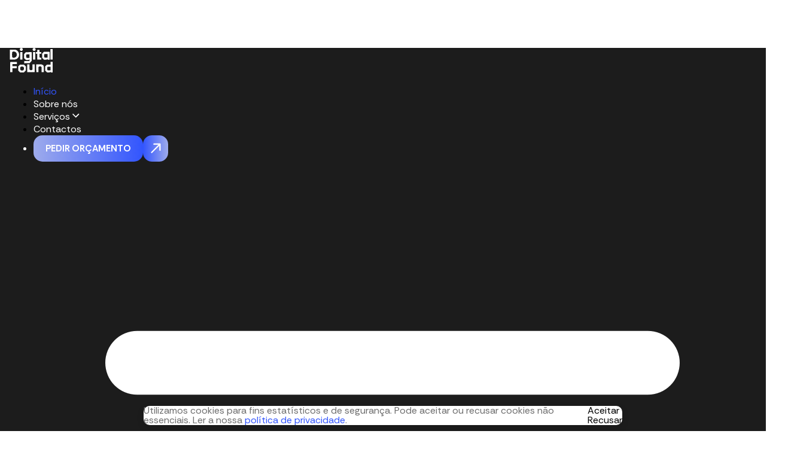

--- FILE ---
content_type: text/html; charset=UTF-8
request_url: https://digitalfound.pt/
body_size: 5247
content:
<!DOCTYPE html>
<html lang="pt-pt">
    <head>
        <title>Digital Found | Transformamos ideias em websites modernos</title>
        <meta name="description" content="Combinamos design moderno e performance para criar soluções digitais que elevam o seu projeto ao próximo nível.">
        <meta name="keywords" content="agência digital, desenvolvimento web, lojas online, manutenção de websites, alojamento web, soluções digitais, design moderno, performance web">
        <link rel="canonical" href="https://digitalfound.pt/">
        <meta name="robots" content="index, follow">
        <meta charset="UTF-8">
        <meta name="viewport" content="width=device-width, initial-scale=1.0">
        <meta property="og:type" content="website">
        <meta property="og:title" content="Digital Found | Transformamos ideias em websites modernos">
        <meta property="og:description" content="Combinamos design moderno e performance para criar soluções digitais que elevam o seu projeto ao próximo nível.">
        <meta property="og:url" content="https://digitalfound.pt/">
        <meta property="og:image" content="https://digitalfound.pt/public/assets/images/logo.png">
        <meta name="twitter:card" content="summary_large_image">
        <meta name="twitter:title" content="Digital Found | Transformamos ideias em websites modernos">
        <meta name="twitter:description" content="Combinamos design moderno e performance para criar soluções digitais que elevam o seu projeto ao próximo nível.">
        <meta name="twitter:image" content="https://digitalfound.pt/public/assets/images/logo.png">
        <link rel="preconnect" href="https://fonts.gstatic.com" crossorigin>
        <link href="https://fonts.googleapis.com/css2?family=Rethink+Sans:ital,wght@0,400..800;1,400..800&display=swap" rel="stylesheet">
        <link rel="icon" type="image/x-icon" href="https://digitalfound.pt/public/assets/images/favicon.png">
        <link rel="stylesheet" href="https://digitalfound.pt/public/assets/css/swiper-bundle.min.css" />
        <link rel="stylesheet" href="https://digitalfound.pt/public/assets/css/style.min.css">
        <script src="https://digitalfound.pt/public/assets/js/jquery-3.7.1.min.js"></script>
        <script src="https://digitalfound.pt/public/assets/js/swiper-bundle.min.js"></script>
        <script src="https://digitalfound.pt/public/assets/js/global.js" defer></script>
        <script src="https://digitalfound.pt/public/assets/js/animations.js" defer></script>
        <script src="https://digitalfound.pt/public/assets/js/counters.js" defer></script>
        <script src="https://digitalfound.pt/public/assets/js/cookies.js" defer></script>
        <script>
            window.dataLayer = window.dataLayer || [];

            function gtag() {
                dataLayer.push(arguments);
            }

            gtag('consent', 'default', {
                analytics_storage: 'denied',
                ad_storage: 'denied',
                ad_user_data: 'denied',
                ad_personalization: 'denied',
                security_storage: 'granted'
            });
        </script>
        <script type="application/ld+json">
            < script type = "application/ld+json" > {
                "@context": "https://schema.org",
                "@type": "Organization",
                "name": "Digital Found",
                "url": "https://digitalfound.pt/",
                "logo": "https://digitalfound.pt/public/assets/images/logo.png",
                "sameAs": [
                    "https://www.linkedin.com/company/digitalfound",
                    "https://www.instagram.com/digitalfound"
                ],
                "contactPoint": [{
                        "@type": "ContactPoint",
                        "telephone": "+351915468376",
                        "contactType": "customer support",
                        "contactOption": "TollFree",
                        "availableLanguage": ["Portuguese"]
                    },
                    {
                        "@type": "ContactPoint",
                        "email": "hello@digitalfound.pt",
                        "contactType": "customer support",
                        "availableLanguage": ["Portuguese"]
                    },
                    {
                        "@type": "ContactPoint",
                        "email": "careers@digitalfound.pt",
                        "contactType": "career",
                        "availableLanguage": ["Portuguese"]
                    }
                ]
            }
        </script>
    </head>

    <body>
        <header class="bg-dark border-b border-dark min-h-[75px] lg:min-h-[80px] flex items-center fixed top-0 left-0 w-full z-[99]">
    <div class="container mx-auto">
        <div class="flex flex-wrap justify-between py-4">
            <div class="flex flex-wrap items-center w-[30%]">
                <a href="https://digitalfound.pt/">
                    <img src="https://digitalfound.pt/public/assets/images/logo.svg" alt="Digital Found Logo">
                </a>
            </div>

            <div class="flex flex-wrap justify-end items-center w-[70%]">
                <ul class="flex-wrap items-center gap-5 lg:flex hidden">
                    <li class="menu-item">
                        <a class="font-bold uppercase text-white active" href="https://digitalfound.pt/">Início</a>
                    </li>
                    <li class="menu-item">
                        <a class="font-bold uppercase text-white " href="https://digitalfound.pt/sobre-nos/">Sobre nós</a>
                    </li>
                    <li class="menu-item menu-parent">
                        <a class="font-bold uppercase text-white flex items-center gap-2 " href="#">
                            Serviços
                            <svg class="arrow-down" width="12" height="12" viewBox="0 0 7 5" fill="none" xmlns="http://www.w3.org/2000/svg">
                                <path d="M0.353516 0.353546L3.35352 3.35355L6.35352 0.353546" stroke="white"/>
                            </svg>
                        </a>
                        <div class="dropdown-menu">
                            <div class="container mx-auto">
                                <ul class="grid grid-cols-2 gap-8 py-8">
                                    <li class="border-b-2 border-dark pb-4">
                                        <a class="font-bold uppercase text-white flex flex-wrap justify-between items-center " href="https://digitalfound.pt/servicos/desenvolvimento-web/">
                                            <span class="text-lg font-normal">Desenvolvimento Web</span>
                                            <svg width="53" height="53" viewBox="0 0 53 53" fill="none" xmlns="http://www.w3.org/2000/svg">
                                                <path d="M35.5618 20.2588C35.7048 19.7254 35.3882 19.177 34.8547 19.0341L26.1614 16.7047C25.6279 16.5618 25.0796 16.8784 24.9367 17.4118C24.7937 17.9453 25.1103 18.4936 25.6438 18.6366L33.3712 20.7071L31.3006 28.4345C31.1577 28.968 31.4743 29.5163 32.0077 29.6593C32.5412 29.8022 33.0895 29.4856 33.2325 28.9522L35.5618 20.2588ZM15 31.3137L15.5 32.1797L35.0959 20.866L34.5959 20L34.0959 19.134L14.5 30.4477L15 31.3137Z" fill="#3255FE"/>
                                                <circle cx="26.5" cy="26.5" r="26" stroke="#3255FE"/>
                                            </svg>
                                        </a>
                                    </li>
                                    <li class="border-b-2 border-dark pb-4">
                                        <a class="font-bold uppercase text-white flex flex-wrap justify-between items-center " href="https://digitalfound.pt/servicos/lojas-online/">
                                            <span class="text-lg font-normal">Lojas Online</span>
                                            <svg width="53" height="53" viewBox="0 0 53 53" fill="none" xmlns="http://www.w3.org/2000/svg">
                                                <path d="M35.5618 20.2588C35.7048 19.7254 35.3882 19.177 34.8547 19.0341L26.1614 16.7047C25.6279 16.5618 25.0796 16.8784 24.9367 17.4118C24.7937 17.9453 25.1103 18.4936 25.6438 18.6366L33.3712 20.7071L31.3006 28.4345C31.1577 28.968 31.4743 29.5163 32.0077 29.6593C32.5412 29.8022 33.0895 29.4856 33.2325 28.9522L35.5618 20.2588ZM15 31.3137L15.5 32.1797L35.0959 20.866L34.5959 20L34.0959 19.134L14.5 30.4477L15 31.3137Z" fill="#3255FE"/>
                                                <circle cx="26.5" cy="26.5" r="26" stroke="#3255FE"/>
                                            </svg>
                                        </a>
                                    </li>
                                    <li class="border-b-2 border-dark pb-4">
                                        <a class="font-bold uppercase text-white flex flex-wrap justify-between items-center " href="https://digitalfound.pt/servicos/manutencao/">
                                            <span class="text-lg font-normal">Manutenção</span>
                                            <svg width="53" height="53" viewBox="0 0 53 53" fill="none" xmlns="http://www.w3.org/2000/svg">
                                                <path d="M35.5618 20.2588C35.7048 19.7254 35.3882 19.177 34.8547 19.0341L26.1614 16.7047C25.6279 16.5618 25.0796 16.8784 24.9367 17.4118C24.7937 17.9453 25.1103 18.4936 25.6438 18.6366L33.3712 20.7071L31.3006 28.4345C31.1577 28.968 31.4743 29.5163 32.0077 29.6593C32.5412 29.8022 33.0895 29.4856 33.2325 28.9522L35.5618 20.2588ZM15 31.3137L15.5 32.1797L35.0959 20.866L34.5959 20L34.0959 19.134L14.5 30.4477L15 31.3137Z" fill="#3255FE"/>
                                                <circle cx="26.5" cy="26.5" r="26" stroke="#3255FE"/>
                                            </svg>
                                        </a>
                                    </li>
                                    <li class="border-b-2 border-dark pb-4">
                                        <a class="font-bold uppercase text-white flex flex-wrap justify-between items-center " href="https://digitalfound.pt/servicos/alojamento-web/">
                                            <span class="text-lg font-normal">Alojamento Web</span>
                                            <svg width="53" height="53" viewBox="0 0 53 53" fill="none" xmlns="http://www.w3.org/2000/svg">
                                                <path d="M35.5618 20.2588C35.7048 19.7254 35.3882 19.177 34.8547 19.0341L26.1614 16.7047C25.6279 16.5618 25.0796 16.8784 24.9367 17.4118C24.7937 17.9453 25.1103 18.4936 25.6438 18.6366L33.3712 20.7071L31.3006 28.4345C31.1577 28.968 31.4743 29.5163 32.0077 29.6593C32.5412 29.8022 33.0895 29.4856 33.2325 28.9522L35.5618 20.2588ZM15 31.3137L15.5 32.1797L35.0959 20.866L34.5959 20L34.0959 19.134L14.5 30.4477L15 31.3137Z" fill="#3255FE"/>
                                                <circle cx="26.5" cy="26.5" r="26" stroke="#3255FE"/>
                                            </svg>
                                        </a>
                                    </li>
                                </ul>
                            </div>
                        </div>
                    </li>
                    <li class="menu-item">
                        <a class="font-bold uppercase text-white " href="https://digitalfound.pt/contactos/">Contactos</a>
                    </li>
                    <li class="font-bold uppercase text-white w-[235px]">
                        <a class="btn-primary" href="https://digitalfound.pt/contactos/">
                            <span>Pedir Orçamento</span>
                            <span>
                                <img src="https://digitalfound.pt/public/assets/images/btn-arrow.svg" alt="Arrow">
                            </span>
                        </a>
                    </li>
                </ul>

                <div class="flex items-center lg:hidden">
                    <div class="menu-toggle text-white">
                        <svg class="icon-hamburger w-7 h-7" fill="none" stroke="currentColor" viewBox="0 0 24 24">
                            <path stroke-linecap="round" stroke-width="2" d="M4 6h16M4 12h16M4 18h16"/>
                        </svg>
                        <svg class="icon-close w-7 h-7 hidden" fill="none" stroke="currentColor" viewBox="0 0 24 24">
                            <path stroke-linecap="round" stroke-width="2" d="M6 18L18 6M6 6l12 12"/>
                        </svg>
                    </div>
                </div>
            </div>
        </div>

        <div class="mobile-menu hidden fixed top-0 left-0 w-full h-dvh bg-dark z-50 flex flex-wrap content-between">
            <div class="flex flex-wrap justify-between border-b border-dark w-full p-4">
                <div class="flex flex-wrap items-center w-[40%]">
                    <a href="https://digitalfound.pt/">
                        <img src="https://digitalfound.pt/public/assets/images/logo.svg" alt="Digital Found Logo">
                    </a>
                </div>

                <div class="flex flex-wrap justify-end items-center w-[60%]">
                    <div class="menu-close text-white">
                        <svg class="w-7 h-7" fill="none" stroke="currentColor" viewBox="0 0 24 24">
                            <path stroke-linecap="round" stroke-width="2" d="M6 18L18 6M6 6l12 12"/>
                        </svg>
                    </div>
                </div>
            </div>

            <div class="flex flex-wrap justify-center items-center w-full py-16 px-4">
                <ul class="flex flex-wrap justify-content items-center text-center gap-10">
                    <li class="menu-item w-full">
                        <a class="text-xl font-bold uppercase text-white active" href="https://digitalfound.pt/">Início</a>
                    </li>
                    <li class="menu-item w-full">
                        <a class="text-xl font-bold uppercase text-white " href="https://digitalfound.pt/sobre-nos/">Sobre nós</a>
                    </li>
                    <li class="menu-item w-full">
                        <a class="text-xl font-bold uppercase text-white " href="https://digitalfound.pt/servicos/">Serviços</a>
                    </li>
                    <li class="menu-item w-full">
                        <a class="text-xl font-bold uppercase text-white " href="https://digitalfound.pt/contactos/">Contactos</a>
                    </li>
                </ul>
            </div>

            <div class="flex justify-center w-full p-6">
                <a class="btn-primary" href="https://digitalfound.pt/contactos/">
                    <span>Pedir Orçamento</span>
                    <span>
                        <img src="https://digitalfound.pt/public/assets/images/btn-arrow.svg" alt="Arrow">
                    </span>
                </a>    
            </div>
        </div>
    </div>
</header>        <main>
            <section class="bg-dark lg:py-28 py-20">
                <div class="container mx-auto">
                    <div class="flex flex-wrap justify-center bg-pattern">
                        <div class="flex flex-wrap justify-center text-center">
                            <h1 class="hero-title text-2xl text-white font-bold w-full">Transformamos<br> ideias</br>
                                em <span class="text-gradient typewriter-animation min-h-[40px]">websites modernos</span></br>
                                que impulsionam negócios </h1>
                            <p class="text-base text-white opacity-70 w-full max-w-[500px] py-7">Combinamos design moderno e performance para criar soluções digitais que elevam o seu projeto ao próximo nível.</p>
                            <div class="flex flex-wrap items-center justify-center gap-5 w-full">
                                <a class="btn-primary w-[175px]" href="https://digitalfound.pt/sobre-nos/">
                                    <span>Saiba Mais</span>
                                    <span>
                                        <img src="public/assets/images/btn-arrow.svg" alt="Arrow">
                                    </span>
                                </a>
                                <div class="counters">
                                    <div class="counter-item flex items-center gap-3">
                                        <span class="text-xl text-white font-bold min-w-[90px]">+10</span>
                                        <p class="text-base font-normal text-left text-white opacity-70 line-height-100">Anos de<br>experiência</p>
                                    </div>
                                </div>
                            </div>
                        </div>
                    </div>
                </div>
            </section>

            <section class="lg:py-28 sm:py-20 py-10">
                <div class="container mx-auto">
                    <h2 class="text-3xl uppercase font-normal text-secondary text-center">
                        Nossos <span class="text-gradient">Serviços</span>
                    </h2>
                </div>
                <div class="services lg:pt-28 pt-10">
                    <a href="https://digitalfound.pt/servicos/desenvolvimento-web/" class="services-item flex flex-wrap items-center border-b border-secondary sm:py-8 py-6">
                        <div class="container mx-auto">
                            <div class="flex flex-wrap justify-between lg:gap-8 gap-4">
                                <div class="flex flex-wrap items-center lg:w-[40%] w-full">
                                    <h3 class="text-xl text-gradient">Desenvolvimento Web</h3>
                                </div>
                                <div class="flex flex-wrap items-center lg:w-[40%] sm:w-[80%] w-full">
                                    <p>
                                        Websites rápidos, seguros e personalizados, com design moderno e performance otimizada, para reforçar a presença digital e maximizar resultados.
                                    </p>
                                </div>
                                <div class="flex flex-wrap items-center justify-end w-[10%]">
                                    <svg width="53" height="53" viewBox="0 0 53 53" fill="none" xmlns="http://www.w3.org/2000/svg">
                                        <path d="M35.5618 20.2588C35.7048 19.7254 35.3882 19.177 34.8547 19.0341L26.1614 16.7047C25.6279 16.5618 25.0796 16.8784 24.9367 17.4118C24.7937 17.9453 25.1103 18.4936 25.6438 18.6366L33.3712 20.7071L31.3006 28.4345C31.1577 28.968 31.4743 29.5163 32.0077 29.6593C32.5412 29.8022 33.0895 29.4856 33.2325 28.9522L35.5618 20.2588ZM15 31.3137L15.5 32.1797L35.0959 20.866L34.5959 20L34.0959 19.134L14.5 30.4477L15 31.3137Z" fill="#3255FE" />
                                        <circle cx="26.5" cy="26.5" r="26" stroke="#3255FE" />
                                    </svg>
                                </div>
                            </div>
                        </div>
                    </a>
                    <a href="https://digitalfound.pt/servicos/lojas-online/" class="services-item flex flex-wrap items-center border-b border-secondary sm:py-8 py-6">
                        <div class="container mx-auto">
                            <div class="flex flex-wrap justify-between lg:gap-8 gap-4">
                                <div class="flex flex-wrap items-center lg:w-[40%] w-full">
                                    <h3 class="text-xl text-gradient">Lojas Online</h3>
                                </div>
                                <div class="flex flex-wrap items-center lg:w-[40%] sm:w-[80%] w-full">
                                    <p>
                                        Plataformas intuitivas e seguras, pensadas para aumentar vendas, oferecer uma experiência de compra fluida e potenciar o crescimento digital do seu negócio.
                                    </p>
                                </div>
                                <div class="flex flex-wrap items-center justify-end w-[10%]">
                                    <svg width="53" height="53" viewBox="0 0 53 53" fill="none" xmlns="http://www.w3.org/2000/svg">
                                        <path d="M35.5618 20.2588C35.7048 19.7254 35.3882 19.177 34.8547 19.0341L26.1614 16.7047C25.6279 16.5618 25.0796 16.8784 24.9367 17.4118C24.7937 17.9453 25.1103 18.4936 25.6438 18.6366L33.3712 20.7071L31.3006 28.4345C31.1577 28.968 31.4743 29.5163 32.0077 29.6593C32.5412 29.8022 33.0895 29.4856 33.2325 28.9522L35.5618 20.2588ZM15 31.3137L15.5 32.1797L35.0959 20.866L34.5959 20L34.0959 19.134L14.5 30.4477L15 31.3137Z" fill="#3255FE" />
                                        <circle cx="26.5" cy="26.5" r="26" stroke="#3255FE" />
                                    </svg>
                                </div>
                            </div>
                        </div>
                    </a>
                    <a href="https://digitalfound.pt/servicos/manutencao" class="services-item flex flex-wrap items-center border-b border-secondary sm:py-8 py-6">
                        <div class="container mx-auto">
                            <div class="flex flex-wrap justify-between lg:gap-8 gap-4">
                                <div class="flex flex-wrap items-center lg:w-[40%] w-full">
                                    <h3 class="text-xl text-gradient">Manutenção</h3>
                                </div>
                                <div class="flex flex-wrap items-center lg:w-[40%] sm:w-[80%] w-full">
                                    <p>
                                        Gestão contínua do seu website para garantir segurança, estabilidade, velocidade e atualizações regulares.
                                    </p>
                                </div>
                                <div class="flex flex-wrap items-center justify-end w-[10%]">
                                    <svg width="53" height="53" viewBox="0 0 53 53" fill="none" xmlns="http://www.w3.org/2000/svg">
                                        <path d="M35.5618 20.2588C35.7048 19.7254 35.3882 19.177 34.8547 19.0341L26.1614 16.7047C25.6279 16.5618 25.0796 16.8784 24.9367 17.4118C24.7937 17.9453 25.1103 18.4936 25.6438 18.6366L33.3712 20.7071L31.3006 28.4345C31.1577 28.968 31.4743 29.5163 32.0077 29.6593C32.5412 29.8022 33.0895 29.4856 33.2325 28.9522L35.5618 20.2588ZM15 31.3137L15.5 32.1797L35.0959 20.866L34.5959 20L34.0959 19.134L14.5 30.4477L15 31.3137Z" fill="#3255FE" />
                                        <circle cx="26.5" cy="26.5" r="26" stroke="#3255FE" />
                                    </svg>
                                </div>
                            </div>
                        </div>
                    </a>
                    <a href="https://digitalfound.pt/servicos/alojamento-web/" class="services-item flex flex-wrap items-center sm:py-8 py-6">
                        <div class="container mx-auto">
                            <div class="flex flex-wrap justify-between lg:gap-8 gap-4">
                                <div class="flex flex-wrap items-center lg:w-[40%] w-full">
                                    <h3 class="text-xl text-gradient">Alojamento Web</h3>
                                </div>
                                <div class="flex flex-wrap items-center lg:w-[40%] sm:w-[80%] w-full">
                                    <p>
                                        Infraestrutura de alojamento web fiável e otimizada, garantindo estabilidade e proteção avançada para o seu projeto digital.
                                    </p>
                                </div>
                                <div class="flex flex-wrap items-center justify-end w-[10%]">
                                    <svg width="53" height="53" viewBox="0 0 53 53" fill="none" xmlns="http://www.w3.org/2000/svg">
                                        <path d="M35.5618 20.2588C35.7048 19.7254 35.3882 19.177 34.8547 19.0341L26.1614 16.7047C25.6279 16.5618 25.0796 16.8784 24.9367 17.4118C24.7937 17.9453 25.1103 18.4936 25.6438 18.6366L33.3712 20.7071L31.3006 28.4345C31.1577 28.968 31.4743 29.5163 32.0077 29.6593C32.5412 29.8022 33.0895 29.4856 33.2325 28.9522L35.5618 20.2588ZM15 31.3137L15.5 32.1797L35.0959 20.866L34.5959 20L34.0959 19.134L14.5 30.4477L15 31.3137Z" fill="#3255FE" />
                                        <circle cx="26.5" cy="26.5" r="26" stroke="#3255FE" />
                                    </svg>
                                </div>
                            </div>
                        </div>
                    </a>
                </div>
            </section>

            <section class="bg-dark lg:py-32 py-20">
                <div class="container mx-auto">
                    <h2 class="text-3xl uppercase font-normal text-white">
                        Sobre <span class="text-gradient">Nós</span>
                    </h2>
                    <div class="flex flex-wrap justify-between gap-5 lg:mt-20 mt-8">
                        <div class="lg:w-[35%] w-full">
                            <div class="quality-bullets swiper">
                                <div class="swiper-wrapper">
                                    <div class="swiper-slide">
                                        <h3 class="text-lg font-bold text-white">Sustentabilidade Digital</h3>
                                    </div>
                                    <div class="swiper-slide">
                                        <h3 class="text-lg font-bold text-white">Qualidade e Excelência</h3>
                                    </div>
                                    <div class="swiper-slide">
                                        <h3 class="text-lg font-bold text-white">Confiabilidade e Transparência</h3>
                                    </div>
                                    <div class="swiper-slide">
                                        <h3 class="text-lg font-bold text-white">Crescimento Colaborativo</h3>
                                    </div>
                                    <div class="swiper-slide">
                                        <h3 class="text-lg font-bold text-white">Proatividade</h3>
                                    </div>
                                    <div class="swiper-slide">
                                        <h3 class="text-lg font-bold text-white">Agilidade e Flexibilidade</h3>
                                    </div>
                                </div>
                            </div>
                        </div>
                        <div class="lg:w-[35%] sm:w-[65%] w-full">
                            <p class="text-white opacity-70 mb-4">Transformamos ideias em experiências digitais únicas, através de websites, lojas online e soluções personalizadas que ajudam o seu negócio a crescer, com manutenção contínua e alojamento seguro para garantir desempenho e estabilidade.</p>
                        </div>
                        <div class="flex flex-wrap items-start sm:justify-end lg:w-[20%] sm:w-[30%] w-full">
                            <a class="btn-primary w-[175px]" href="https://digitalfound.pt/sobre-nos/">
                                <span>Saiba Mais</span>
                                <span>
                                    <img src="public/assets/images/btn-arrow.svg" alt="Arrow">
                                </span>
                            </a>
                        </div>
                    </div>
                </div>
            </section>

            <section class="container mx-auto lg:py-28 py-20">
                <div class="flex flex-wrap justify-between gap-8 items-center mb-10">
                    <div class="w-[60%]">
                        <h2 class="text-xl text-secondary uppercase">
                            O que dizem<br>
                            <span class="text-gradient">nossos clientes</span>
                        </h2>
                    </div>

                    <div class="flex items-center justify-end gap-2 w-[30%]">
                        <div class="testimonials-carousel-prev">
                            <svg width="58" height="58" viewBox="0 0 58 58" fill="none" xmlns="http://www.w3.org/2000/svg">
                                <path d="M20.2929 28.3007C19.9024 28.6912 19.9024 29.3244 20.2929 29.7149L26.6569 36.0789C27.0474 36.4694 27.6805 36.4694 28.0711 36.0789C28.4616 35.6884 28.4616 35.0552 28.0711 34.6647L22.4142 29.0078L28.0711 23.351C28.4616 22.9604 28.4616 22.3273 28.0711 21.9367C27.6805 21.5462 27.0474 21.5462 26.6569 21.9367L20.2929 28.3007ZM41 29.0078L41 28.0078L21 28.0078L21 29.0078L21 30.0078L41 30.0078L41 29.0078Z" fill="#3255FE" />
                                <circle cx="29" cy="29" r="28.5" stroke="#3255FE" />
                            </svg>
                        </div>
                        <div class="testimonials-carousel-next">
                            <svg width="58" height="58" viewBox="0 0 58 58" fill="none" xmlns="http://www.w3.org/2000/svg">
                                <path d="M39.7071 29.7071C40.0976 29.3166 40.0976 28.6834 39.7071 28.2929L33.3431 21.9289C32.9526 21.5384 32.3195 21.5384 31.9289 21.9289C31.5384 22.3195 31.5384 22.9526 31.9289 23.3431L37.5858 29L31.9289 34.6569C31.5384 35.0474 31.5384 35.6805 31.9289 36.0711C32.3195 36.4616 32.9526 36.4616 33.3431 36.0711L39.7071 29.7071ZM19 29V30H39V29V28H19V29Z" fill="#3255FE" />
                                <circle cx="29" cy="29" r="28.5" stroke="#3255FE" />
                            </svg>
                        </div>
                    </div>
                </div>

                <div class="swiper testimonials-carousel">
                    <div class="swiper-wrapper items-center">
                        <div class="testimonials-carousel-item swiper-slide border rounded-[20px] border-third flex flex-wrap content-between min-h-[320px] p-10">
                            <div>
                                <svg viewBox="0 0 33 21" fill="none" xmlns="http://www.w3.org/2000/svg">
                                    <path d="M14.9914 21L27.3429 0H33L23.9486 21H14.9914ZM0 21L12.3514 0H18.0086L8.86286 21H0Z" fill="#3255FE" />
                                </svg>
                                <p class="text-base py-4">
                                    A Digital Found transformou completamente a nossa presença online. O novo website é rápido, moderno e já nos trouxe mais contactos do que imaginávamos. Profissionalismo e acompanhamento impecáveis.
                                </p>
                            </div>
                            <h4 class="text-base font-bold text-secondary">João Martins</h4>
                        </div>
                        <div class="testimonials-carousel-item swiper-slide border rounded-[20px] border-third flex flex-wrap content-between min-h-[320px] p-10">
                            <div>
                                <svg viewBox="0 0 33 21" fill="none" xmlns="http://www.w3.org/2000/svg">
                                    <path d="M14.9914 21L27.3429 0H33L23.9486 21H14.9914ZM0 21L12.3514 0H18.0086L8.86286 21H0Z" fill="#3255FE" />
                                </svg>
                                <p class="text-base py-4">
                                    A equipa foi sempre proativa, apresentou soluções e garantiu que tudo ficasse pronto dentro do prazo. Sentimo-nos acompanhados do início ao fim.
                                </p>
                            </div>
                            <h4 class="text-base font-bold text-secondary">Carla Ribeiro</h4>
                        </div>
                        <div class="testimonials-carousel-item swiper-slide border rounded-[20px] border-third flex flex-wrap content-between min-h-[320px] p-10">
                            <div>
                                <svg viewBox="0 0 33 21" fill="none" xmlns="http://www.w3.org/2000/svg">
                                    <path d="M14.9914 21L27.3429 0H33L23.9486 21H14.9914ZM0 21L12.3514 0H18.0086L8.86286 21H0Z" fill="#3255FE" />
                                </svg>
                                <p class="text-base py-4">
                                    Trabalhar com a Digital Found foi simples e eficiente. Criaram a nossa loja online com tudo o que precisávamos e otimizaram cada detalhe.
                                </p>
                            </div>
                            <h4 class="text-base font-bold text-secondary">Ana Monteiro</h4>
                        </div>
                        <div class="testimonials-carousel-item swiper-slide border rounded-[20px] border-third flex flex-wrap content-between min-h-[320px] p-10">
                            <div>
                                <svg viewBox="0 0 33 21" fill="none" xmlns="http://www.w3.org/2000/svg">
                                    <path d="M14.9914 21L27.3429 0H33L23.9486 21H14.9914ZM0 21L12.3514 0H18.0086L8.86286 21H0Z" fill="#3255FE" />
                                </svg>
                                <p class="text-base py-4">
                                    A loja online ficou extremamente intuitiva e fácil de gerir. O painel de controlo é simples e o suporte inicial ajudou-nos muito na adaptação. Excelente experiência!
                                </p>
                            </div>
                            <h4 class="text-base font-bold text-secondary">Luís Tavares</h4>
                        </div>
                        <div class="testimonials-carousel-item swiper-slide border rounded-[20px] border-third flex flex-wrap content-between min-h-[320px] p-10">
                            <div>
                                <svg viewBox="0 0 33 21" fill="none" xmlns="http://www.w3.org/2000/svg">
                                    <path d="M14.9914 21L27.3429 0H33L23.9486 21H14.9914ZM0 21L12.3514 0H18.0086L8.86286 21H0Z" fill="#3255FE" />
                                </svg>
                                <p class="text-base py-4">
                                    A Digital Found compreendeu exatamente o que precisávamos e entregou uma solução à medida. O website ficou rápido, seguro e muito mais eficiente do que o anterior. Recomendo totalmente.
                                </p>
                            </div>
                            <h4 class="text-base font-bold text-secondary">Ricardo Alves</h4>
                        </div>
                        <div class="testimonials-carousel-item swiper-slide border rounded-[20px] border-third flex flex-wrap content-between min-h-[320px] p-10">
                            <div>
                                <svg viewBox="0 0 33 21" fill="none" xmlns="http://www.w3.org/2000/svg">
                                    <path d="M14.9914 21L27.3429 0H33L23.9486 21H14.9914ZM0 21L12.3514 0H18.0086L8.86286 21H0Z" fill="#3255FE" />
                                </svg>
                                <p class="text-base py-4">
                                    Adorei a experiência do início ao fim. A equipa ouviu as nossas ideias, melhorou-as e criou um site com um design incrível. Sentimos que o nosso negócio ficou muito mais profissional.
                                </p>
                            </div>
                            <h4 class="text-base font-bold text-secondary">Sofia Leal</h4>
                        </div>
                    </div>
                </div>
            </section>

            <section class="bg-dark lg:py-28 py-20">
    <div class="container mx-auto">
        <div class="flex flex-wrap justify-center bg-pattern">
            <div class="flex flex-wrap justify-center text-center lg:w-[50%] w-full">
                <h4 class="text-2xl text-white font-bold w-full mb-10">
                    Dê vida ao seu <br><span class="text-gradient">projeto digital</span>
                </h4>
                <a class="btn-primary w-[235px]" href="https://digitalfound.pt/contactos/">
                    <span>Pedir orçamento</span>
                    <span>
                        <img src="https://digitalfound.pt/public/assets/images/btn-arrow.svg" alt="Arrow">
                    </span>
                </a>
            </div>
        </div>
</section>        </main>
        <footer class="bg-dark border-t border-dark">
    <div class="container mx-auto">
        <div class="flex flex-wrap justify-between pt-4">
            <div class="flex md:flex-nowrap flex-wrap md:justify-start justify-center items-center gap-5 md:w-[70%] w-full">
                <a class="md:flex hidden" href="https://digitalfound.pt/">
                    <img src="https://digitalfound.pt/public/assets/images/logo.svg" alt="Digital Found Logo">
                </a>
                <ul class="flex justify-between md:gap-5 gap-2">
                    <li class="menu-item">
                        <a class="font-bold uppercase text-white" href="https://digitalfound.pt/">Início</a>
                    </li>
                    <li class="menu-item">
                        <a class="font-bold uppercase text-white" href="https://digitalfound.pt/sobre-nos/">Sobre nós</a>
                    </li>
                    <li class="menu-item">
                        <a class="font-bold uppercase text-white" href="https://digitalfound.pt/servicos/">Serviços</a>
                    </li>
                    <li class="menu-item">
                        <a class="font-bold uppercase text-white" href="https://digitalfound.pt/contactos/">Contactos</a>
                    </li>
                </ul>
            </div>
            <!--<div class="md:w-[30%] w-full md:pt-0 pt-2">
                <ul class="flex flex-wrap md:justify-end justify-center gap-2">
                    <li>
                        <a href="#">
                            <img src="https://digitalfound.pt/assets/images/linkedin.svg" alt="Linkedin Icon">
                        </a>
                    </li>
                    <li>
                        <a href="#">
                            <img src="https://digitalfound.pt/assets/images/instagram.svg" alt="Instagram Icon">
                        </a>
                    </li>
                </ul>
            </div>-->
        </div>

        <div class="flex md:flex-nowrap flex-wrap justify-between pt-2 pb-4">
            <div class="md:w-[50%] w-full">
                <ul class="flex flex-wrap md:justify-start justify-center gap-5">
                    <li class="secondary-menu-item">
                        <a class="text-xs opacity-70 text-white" href="https://digitalfound.pt/politica-de-privacidade/">Política de Privacidade</a>
                    </li>
                </ul>
            </div>
            <div class="md:text-right text-center md:w-[50%] w-full md:pt-0 pt-2"> 
                <p class="text-xs opacity-70 text-white">©2026 Digital Found. Todos os direitos reservados. </p>
            </div>
        </div>
    </div>
</footer>



<div class="cookie-popup bg-light justify-between z-40 hidden">
    <div class="cookie-popup-message p-4">
        <p class="text-sm">
            Utilizamos cookies para fins estatísticos e de segurança. Pode aceitar ou recusar cookies não essenciais. Ler a nossa <a class="text-primary hover-underline" href="https://digitalfound.pt/politica-de-privacidade/" target="_blank">política de privacidade</a>.
        </p>
    </div>

    <div class="cookie-popup-buttons border-l border-secondary flex flex-wrap items-stretch w-[200px]">
        <div class="cookies-accept text-sm justify-center border-b border-secondary flex items-center w-full cursor-pointer">Aceitar</div>
        <div class="cookies-reject text-sm justify-center flex items-center w-full cursor-pointer">Recusar</div>
    </div>
</div>    </body>
</html>

--- FILE ---
content_type: text/css
request_url: https://digitalfound.pt/public/assets/css/style.min.css
body_size: 5339
content:
/*! tailwindcss v4.1.17 | MIT License | https://tailwindcss.com */
@layer properties;
html {
  --header-height: 80px;
}
@media (max-width: 1024px) {
  html {
    --header-height: 75px;
  }
}
html, body {
  overflow-x: hidden;
  scroll-behavior: smooth;
}
body {
  font-family: "Rethink Sans", sans-serif;
  padding: 0;
  margin: 0;
  padding-top: 80px;
  transition: padding-top 0.3s ease;
}
@media (max-width: 1024px) {
  body {
    padding-top: 75px;
  }
}
.page-not-found {
  padding-top: 0;
}
h1, h2, h3, h4, h5, h6 {
  line-height: 100% !important;
}
p {
  color: #6E6E6E;
  font-size: clamp(1rem, 1.5vw, 1.125rem);
  line-height: 150% !important;
  margin: 0;
}
.content-text p {
  line-height: 130% !important;
}
.content-text ul {
  color: #6E6E6E;
  font-size: clamp(1rem, 1.5vw, 1.125rem);
  line-height: 150% !important;
  margin: 0;
  list-style-type: disc;
  padding-left: 20px;
}
::selection {
  background: #3255FE;
  color: #fff;
}
a {
  color: inherit;
  text-decoration: none;
}
.container {
  padding-left: 1rem !important;
  padding-right: 1rem !important;
  width: 100% !important;
}
@media (max-width: 1024px) {
  .container {
    max-width: 100% !important;
  }
}
.text-xxs {
  font-size: clamp(0.8125rem, 0.8vw + 0.4rem, 0.8125rem) !important;
  line-height: 100% !important;
}
.text-xs {
  font-size: clamp(0.75rem, 1vw + 0.5rem, 0.875rem) !important;
  line-height: 100% !important;
}
.text-sm {
  font-size: clamp(0.875rem, 1vw + 0.5rem, 1rem) !important;
  line-height: 100% !important;
}
.text-base {
  font-size: clamp(1rem, 1vw + 0.5rem, 1.125rem) !important;
  line-height: 130% !important;
}
.text-md {
  font-size: clamp(1.2625rem, 2vw + 0.8rem, 1.5625rem) !important;
  line-height: 100% !important;
}
.text-lg {
  font-size: clamp(1.5rem, 2vw + 1rem, 1.875rem) !important;
  line-height: 100% !important;
}
.text-xl {
  font-size: clamp(2rem, 3vw + 1rem, 3.125rem) !important;
  line-height: 100% !important;
}
.text-2xl {
  font-size: clamp(2.5rem, 4vw + 1rem, 4.375rem) !important;
  line-height: 100% !important;
}
.text-3xl {
  font-size: clamp(3rem, 5vw + 1rem, 6.875rem) !important;
  line-height: 100% !important;
}
.line-height-100 {
  line-height: 100% !important;
}
.text-primary {
  color: #3255FE;
}
.text-secondary {
  color: #1C1C1C;
}
.text-white {
  color: #ffffff;
}
.text-gradient {
  background: linear-gradient(90deg, #9EABEC 0%, #3255FE 100%);
  -webkit-background-clip: text;
  -webkit-text-fill-color: transparent;
  background-clip: text;
  color: transparent;
}
.bg-primary {
  background-color: #3255FE;
}
.bg-secondary {
  background-color: #E5E7EE;
}
.bg-light {
  background-color: #ffffff;
}
.bg-dark {
  background-color: #1C1C1C;
}
.bg-pattern {
  background: url('../images/lines.svg') no-repeat center center;
  background-size: cover;
}
.border-primary {
  border-color: #1C1C1C;
}
.border-secondary {
  border-color: #E5E7EE;
}
.border-third {
  border-color: #3255FE;
}
.border-dark {
  border-color: rgba(255, 255, 255, 0.15);
}
.hover-underline {
  text-decoration: none;
  transition: text-decoration 0.2s;
}
.hover-underline:hover {
  text-decoration: underline;
}
.hover-color:hover {
  color: #3255FE;
}
.h-dvh {
  height: 100dvh;
}
@media (max-width: 640px) {
  .full-height {
    height: 100dvh;
    max-height: 100dvh;
  }
}
.menu-parent {
  position: relative;
}
.menu-parent::after {
  content: "";
  position: absolute;
  top: 100%;
  left: 0;
  width: 100%;
  height: 80px;
}
.menu-item a:hover, .menu-item a.active {
  color: #3255FE;
}
.menu-item a:hover .arrow-down path, .menu-item a.active .arrow-down path {
  stroke: #3255FE;
}
.secondary-menu-item a:hover {
  text-decoration: underline;
}
.dropdown-menu {
  display: none;
  position: fixed;
  top: 80px;
  left: 0;
  right: 0;
  width: 100%;
  z-index: 9999;
  background: rgba(40, 40, 40, 0.4);
  backdrop-filter: blur(50px);
  -webkit-backdrop-filter: blur(50px);
  padding: 1.25rem 0rem;
  border-top: 1px solid rgba(255,255,255,0.1);
}
.menu-parent:hover .dropdown-menu {
  display: block;
}
.dropdown-menu li:hover span {
  color: #3255FE;
}
.dropdown-menu li svg {
  transition: all 0.3s ease-in-out;
}
.dropdown-menu li:hover svg {
  rotate: 30deg;
}
.dropdown-menu li:hover svg path {
  fill: #fff;
}
.dropdown-menu li:hover svg circle {
  fill: transparent;
  stroke: #fff;
}
.mobile-menu {
  overflow-y: auto;
}
.hero-title br:first-of-type {
  display: none;
}
@media (max-width: 768px) {
  .hero-title br:first-of-type {
    display: block;
  }
  .hero-title br {
    display: none;
  }
  .hero-title span {
    display: block;
  }
}
.services-item {
  min-height: 165px;
}
.services-item:hover {
  background: #3255FE;
  color: #fff;
}
.services-item:hover h3, .services-item:hover p {
  color: #fff;
  -webkit-text-fill-color: #fff;
  background: transparent;
}
.services-item svg {
  transition: all 0.3s ease-in-out;
}
.services-item:hover svg {
  rotate: 30deg;
}
.services-item:hover svg path {
  fill: #fff;
}
.services-item:hover svg circle {
  fill: transparent;
  border-color: #fff;
  stroke: #fff;
}
.quality-bullets {
  height: 115px;
  overflow: hidden;
  position: relative;
}
.quality-bullets h3 {
  height: 32px;
  line-height: 32px;
}
.quality-bullets .swiper-slide-active h3 {
  background: linear-gradient(90deg, #9EABEC 0%, #3255FE 100%);
  -webkit-background-clip: text;
  -webkit-text-fill-color: transparent;
  background-clip: text;
  color: transparent;
}
.testimonials-carousel-item {
  display: flex !important;
}
.testimonials-carousel-item.swiper-slide-active {
  background-color: #3255FE;
}
.testimonials-carousel-item.swiper-slide-active * {
  color: #fff;
  fill: #fff;
}
.testimonials-carousel-item svg {
  width: 50px;
  height: auto;
}
.testimonials-carousel-next:hover svg, .testimonials-carousel-prev:hover svg {
  background-color: #3255FE;
  border-radius: 50%;
  cursor: pointer;
}
.testimonials-carousel-next:hover path, .testimonials-carousel-prev:hover path {
  fill: #fff;
}
@media (max-width: 768px) {
  .testimonials-carousel-next svg, .testimonials-carousel-prev svg {
    width: 45px !important;
    height: auto;
  }
}
.btn-primary {
  font-family: "Rethink Sans", sans-serif;
  font-size: clamp(0.875rem, 2vw + 0.5rem, 0.9375rem);
  font-weight: 700;
  text-transform: uppercase;
  color: #fff;
  display: flex;
  align-items: stretch;
  background: none;
  border: none;
  padding: 0;
  cursor: pointer;
}
.btn-primary span {
  background: linear-gradient(90deg, #9EABEC 0%, #3255FE 100%);
  padding: 0.75rem 1.25rem;
  border-radius: 15px;
}
.btn-primary span:last-child {
  background: linear-gradient(90deg, #3255FE 0%, #9EABEC 100%);
  padding: 0.75rem;
  display: flex;
  transition: rotate 0.5s ease, margin-left 0.5s ease;
  margin: 0;
}
.btn-primary img {
  width: 18px;
}
.btn-primary:hover span:last-child {
  margin-left: 0.625rem;
  rotate: 45deg;
}
.btn-primary:hover span {
  background: #3255FE;
}
.form-field {
  border: 1px solid rgba(58, 58, 58, 1);
  border-radius: 15px;
  padding: 0.8125rem 1.0625rem;
  background: rgba(35, 35, 35, 1);
  font-family: "Rethink Sans", sans-serif;
  font-size: clamp(1rem, 2vw + 0.5rem, 1.125rem);
  color: #fff;
  outline: none;
  width: 100%;
  resize: none;
}
.form-checkbox {
  appearance: none;
  -webkit-appearance: none;
  width: 1.5rem;
  height: 1.5rem;
  border: 1px solid rgba(58, 58, 58, 1);
  border-radius: 8px;
  background: rgba(35, 35, 35, 1);
  position: relative;
  cursor: pointer;
  transition: background 0.3s, border-color 0.3s;
}
.form-checkbox:checked {
  background-color: #3255FE;
  border-color: #3255FE;
}
.form-checkbox:checked::after {
  content: '✔';
  color: white;
  font-size: 1rem;
  position: absolute;
  top: 50%;
  left: 50%;
  transform: translate(-50%, -50%);
}
.grecaptcha-badge {
  display: none;
}
.cookie-popup {
  position: fixed;
  bottom: 10px;
  left: 50%;
  transform: translateX(-50%);
  width: 95%;
  max-width: 800px;
  box-shadow: 0 4px 12px rgba(0, 0, 0, 0.15);
  border-radius: 10px;
  opacity: 0;
}
.cookie-popup.active {
  opacity: 1;
  display: flex;
}
.cookie-popup-buttons .cookies-accept {
  border-radius: 0 10px 0 0;
}
.cookie-popup-buttons .cookies-reject {
  border-radius: 0 0 10px 0;
}
.cookie-popup-buttons .cookies-accept:hover {
  background: #3255fe;
  color: #fff;
}
.cookie-popup-buttons .cookies-reject:hover {
  background: #f87171;
  color: #fff;
}
@layer theme, base, components, utilities;
@layer theme {
  :root, :host {
    --font-sans: ui-sans-serif, system-ui, sans-serif, "Apple Color Emoji",
      "Segoe UI Emoji", "Segoe UI Symbol", "Noto Color Emoji";
    --font-mono: ui-monospace, SFMono-Regular, Menlo, Monaco, Consolas, "Liberation Mono",
      "Courier New", monospace;
    --color-white: #fff;
    --spacing: 0.25rem;
    --text-xs: 0.75rem;
    --text-xs--line-height: calc(1 / 0.75);
    --text-sm: 0.875rem;
    --text-sm--line-height: calc(1.25 / 0.875);
    --text-base: 1rem;
    --text-base--line-height: calc(1.5 / 1);
    --text-lg: 1.125rem;
    --text-lg--line-height: calc(1.75 / 1.125);
    --text-xl: 1.25rem;
    --text-xl--line-height: calc(1.75 / 1.25);
    --text-2xl: 1.5rem;
    --text-2xl--line-height: calc(2 / 1.5);
    --text-3xl: 1.875rem;
    --text-3xl--line-height: calc(2.25 / 1.875);
    --font-weight-normal: 400;
    --font-weight-medium: 500;
    --font-weight-bold: 700;
    --default-transition-duration: 150ms;
    --default-transition-timing-function: cubic-bezier(0.4, 0, 0.2, 1);
    --default-font-family: var(--font-sans);
    --default-mono-font-family: var(--font-mono);
  }
}
@layer base {
  *, ::after, ::before, ::backdrop, ::file-selector-button {
    box-sizing: border-box;
    margin: 0;
    padding: 0;
    border: 0 solid;
  }
  html, :host {
    line-height: 1.5;
    -webkit-text-size-adjust: 100%;
    tab-size: 4;
    font-family: var(--default-font-family, ui-sans-serif, system-ui, sans-serif, "Apple Color Emoji", "Segoe UI Emoji", "Segoe UI Symbol", "Noto Color Emoji");
    font-feature-settings: var(--default-font-feature-settings, normal);
    font-variation-settings: var(--default-font-variation-settings, normal);
    -webkit-tap-highlight-color: transparent;
  }
  hr {
    height: 0;
    color: inherit;
    border-top-width: 1px;
  }
  abbr:where([title]) {
    -webkit-text-decoration: underline dotted;
    text-decoration: underline dotted;
  }
  h1, h2, h3, h4, h5, h6 {
    font-size: inherit;
    font-weight: inherit;
  }
  a {
    color: inherit;
    -webkit-text-decoration: inherit;
    text-decoration: inherit;
  }
  b, strong {
    font-weight: bolder;
  }
  code, kbd, samp, pre {
    font-family: var(--default-mono-font-family, ui-monospace, SFMono-Regular, Menlo, Monaco, Consolas, "Liberation Mono", "Courier New", monospace);
    font-feature-settings: var(--default-mono-font-feature-settings, normal);
    font-variation-settings: var(--default-mono-font-variation-settings, normal);
    font-size: 1em;
  }
  small {
    font-size: 80%;
  }
  sub, sup {
    font-size: 75%;
    line-height: 0;
    position: relative;
    vertical-align: baseline;
  }
  sub {
    bottom: -0.25em;
  }
  sup {
    top: -0.5em;
  }
  table {
    text-indent: 0;
    border-color: inherit;
    border-collapse: collapse;
  }
  :-moz-focusring {
    outline: auto;
  }
  progress {
    vertical-align: baseline;
  }
  summary {
    display: list-item;
  }
  ol, ul, menu {
    list-style: none;
  }
  img, svg, video, canvas, audio, iframe, embed, object {
    display: block;
    vertical-align: middle;
  }
  img, video {
    max-width: 100%;
    height: auto;
  }
  button, input, select, optgroup, textarea, ::file-selector-button {
    font: inherit;
    font-feature-settings: inherit;
    font-variation-settings: inherit;
    letter-spacing: inherit;
    color: inherit;
    border-radius: 0;
    background-color: transparent;
    opacity: 1;
  }
  :where(select:is([multiple], [size])) optgroup {
    font-weight: bolder;
  }
  :where(select:is([multiple], [size])) optgroup option {
    padding-inline-start: 20px;
  }
  ::file-selector-button {
    margin-inline-end: 4px;
  }
  ::placeholder {
    opacity: 1;
  }
  @supports (not (-webkit-appearance: -apple-pay-button))  or (contain-intrinsic-size: 1px) {
    ::placeholder {
      color: currentcolor;
      @supports (color: color-mix(in lab, red, red)) {
        color: color-mix(in oklab, currentcolor 50%, transparent);
      }
    }
  }
  textarea {
    resize: vertical;
  }
  ::-webkit-search-decoration {
    -webkit-appearance: none;
  }
  ::-webkit-date-and-time-value {
    min-height: 1lh;
    text-align: inherit;
  }
  ::-webkit-datetime-edit {
    display: inline-flex;
  }
  ::-webkit-datetime-edit-fields-wrapper {
    padding: 0;
  }
  ::-webkit-datetime-edit, ::-webkit-datetime-edit-year-field, ::-webkit-datetime-edit-month-field, ::-webkit-datetime-edit-day-field, ::-webkit-datetime-edit-hour-field, ::-webkit-datetime-edit-minute-field, ::-webkit-datetime-edit-second-field, ::-webkit-datetime-edit-millisecond-field, ::-webkit-datetime-edit-meridiem-field {
    padding-block: 0;
  }
  ::-webkit-calendar-picker-indicator {
    line-height: 1;
  }
  :-moz-ui-invalid {
    box-shadow: none;
  }
  button, input:where([type="button"], [type="reset"], [type="submit"]), ::file-selector-button {
    appearance: button;
  }
  ::-webkit-inner-spin-button, ::-webkit-outer-spin-button {
    height: auto;
  }
  [hidden]:where(:not([hidden="until-found"])) {
    display: none !important;
  }
}
@layer utilities {
  .visible {
    visibility: visible;
  }
  .absolute {
    position: absolute;
  }
  .fixed {
    position: fixed;
  }
  .relative {
    position: relative;
  }
  .static {
    position: static;
  }
  .top-0 {
    top: calc(var(--spacing) * 0);
  }
  .left-0 {
    left: calc(var(--spacing) * 0);
  }
  .z-40 {
    z-index: 40;
  }
  .z-50 {
    z-index: 50;
  }
  .z-\[99\] {
    z-index: 99;
  }
  .container {
    width: 100%;
    @media (width >= 40rem) {
      max-width: 40rem;
    }
    @media (width >= 48rem) {
      max-width: 48rem;
    }
    @media (width >= 64rem) {
      max-width: 64rem;
    }
    @media (width >= 80rem) {
      max-width: 80rem;
    }
    @media (width >= 96rem) {
      max-width: 96rem;
    }
  }
  .mx-auto {
    margin-inline: auto;
  }
  .mt-4 {
    margin-top: calc(var(--spacing) * 4);
  }
  .mt-8 {
    margin-top: calc(var(--spacing) * 8);
  }
  .mb-2 {
    margin-bottom: calc(var(--spacing) * 2);
  }
  .mb-3 {
    margin-bottom: calc(var(--spacing) * 3);
  }
  .mb-4 {
    margin-bottom: calc(var(--spacing) * 4);
  }
  .mb-5 {
    margin-bottom: calc(var(--spacing) * 5);
  }
  .mb-10 {
    margin-bottom: calc(var(--spacing) * 10);
  }
  .block {
    display: block;
  }
  .contents {
    display: contents;
  }
  .flex {
    display: flex;
  }
  .grid {
    display: grid;
  }
  .hidden {
    display: none;
  }
  .inline {
    display: inline;
  }
  .inline-block {
    display: inline-block;
  }
  .table {
    display: table;
  }
  .h-7 {
    height: calc(var(--spacing) * 7);
  }
  .h-dvh {
    height: 100dvh;
  }
  .min-h-\[40px\] {
    min-height: 40px;
  }
  .min-h-\[75px\] {
    min-height: 75px;
  }
  .min-h-\[320px\] {
    min-height: 320px;
  }
  .w-7 {
    width: calc(var(--spacing) * 7);
  }
  .w-\[10\%\] {
    width: 10%;
  }
  .w-\[30\%\] {
    width: 30%;
  }
  .w-\[35px\] {
    width: 35px;
  }
  .w-\[40\%\] {
    width: 40%;
  }
  .w-\[60\%\] {
    width: 60%;
  }
  .w-\[70\%\] {
    width: 70%;
  }
  .w-\[100\%\] {
    width: 100%;
  }
  .w-\[175px\] {
    width: 175px;
  }
  .w-\[200px\] {
    width: 200px;
  }
  .w-\[230px\] {
    width: 230px;
  }
  .w-\[235px\] {
    width: 235px;
  }
  .w-full {
    width: 100%;
  }
  .max-w-\[500px\] {
    max-width: 500px;
  }
  .max-w-\[550px\] {
    max-width: 550px;
  }
  .max-w-\[590px\] {
    max-width: 590px;
  }
  .max-w-\[750px\] {
    max-width: 750px;
  }
  .min-w-\[90px\] {
    min-width: 90px;
  }
  .transform {
    transform: var(--tw-rotate-x,) var(--tw-rotate-y,) var(--tw-rotate-z,) var(--tw-skew-x,) var(--tw-skew-y,);
  }
  .cursor-pointer {
    cursor: pointer;
  }
  .resize {
    resize: both;
  }
  .grid-cols-1 {
    grid-template-columns: repeat(1, minmax(0, 1fr));
  }
  .grid-cols-2 {
    grid-template-columns: repeat(2, minmax(0, 1fr));
  }
  .flex-wrap {
    flex-wrap: wrap;
  }
  .content-between {
    align-content: space-between;
  }
  .content-center {
    align-content: center;
  }
  .items-center {
    align-items: center;
  }
  .items-start {
    align-items: flex-start;
  }
  .items-stretch {
    align-items: stretch;
  }
  .justify-between {
    justify-content: space-between;
  }
  .justify-center {
    justify-content: center;
  }
  .justify-end {
    justify-content: flex-end;
  }
  .gap-1 {
    gap: calc(var(--spacing) * 1);
  }
  .gap-2 {
    gap: calc(var(--spacing) * 2);
  }
  .gap-3 {
    gap: calc(var(--spacing) * 3);
  }
  .gap-4 {
    gap: calc(var(--spacing) * 4);
  }
  .gap-5 {
    gap: calc(var(--spacing) * 5);
  }
  .gap-6 {
    gap: calc(var(--spacing) * 6);
  }
  .gap-8 {
    gap: calc(var(--spacing) * 8);
  }
  .gap-10 {
    gap: calc(var(--spacing) * 10);
  }
  .rounded-\[20px\] {
    border-radius: 20px;
  }
  .border {
    border-style: var(--tw-border-style);
    border-width: 1px;
  }
  .border-t {
    border-top-style: var(--tw-border-style);
    border-top-width: 1px;
  }
  .border-b {
    border-bottom-style: var(--tw-border-style);
    border-bottom-width: 1px;
  }
  .border-b-2 {
    border-bottom-style: var(--tw-border-style);
    border-bottom-width: 2px;
  }
  .border-l {
    border-left-style: var(--tw-border-style);
    border-left-width: 1px;
  }
  .p-4 {
    padding: calc(var(--spacing) * 4);
  }
  .p-6 {
    padding: calc(var(--spacing) * 6);
  }
  .p-10 {
    padding: calc(var(--spacing) * 10);
  }
  .px-4 {
    padding-inline: calc(var(--spacing) * 4);
  }
  .py-4 {
    padding-block: calc(var(--spacing) * 4);
  }
  .py-6 {
    padding-block: calc(var(--spacing) * 6);
  }
  .py-7 {
    padding-block: calc(var(--spacing) * 7);
  }
  .py-8 {
    padding-block: calc(var(--spacing) * 8);
  }
  .py-10 {
    padding-block: calc(var(--spacing) * 10);
  }
  .py-14 {
    padding-block: calc(var(--spacing) * 14);
  }
  .py-16 {
    padding-block: calc(var(--spacing) * 16);
  }
  .py-20 {
    padding-block: calc(var(--spacing) * 20);
  }
  .pt-1 {
    padding-top: calc(var(--spacing) * 1);
  }
  .pt-2 {
    padding-top: calc(var(--spacing) * 2);
  }
  .pt-4 {
    padding-top: calc(var(--spacing) * 4);
  }
  .pt-7 {
    padding-top: calc(var(--spacing) * 7);
  }
  .pt-10 {
    padding-top: calc(var(--spacing) * 10);
  }
  .pt-14 {
    padding-top: calc(var(--spacing) * 14);
  }
  .pb-1 {
    padding-bottom: calc(var(--spacing) * 1);
  }
  .pb-3 {
    padding-bottom: calc(var(--spacing) * 3);
  }
  .pb-4 {
    padding-bottom: calc(var(--spacing) * 4);
  }
  .pb-6 {
    padding-bottom: calc(var(--spacing) * 6);
  }
  .text-center {
    text-align: center;
  }
  .text-left {
    text-align: left;
  }
  .text-2xl {
    font-size: var(--text-2xl);
    line-height: var(--tw-leading, var(--text-2xl--line-height));
  }
  .text-3xl {
    font-size: var(--text-3xl);
    line-height: var(--tw-leading, var(--text-3xl--line-height));
  }
  .text-base {
    font-size: var(--text-base);
    line-height: var(--tw-leading, var(--text-base--line-height));
  }
  .text-lg {
    font-size: var(--text-lg);
    line-height: var(--tw-leading, var(--text-lg--line-height));
  }
  .text-sm {
    font-size: var(--text-sm);
    line-height: var(--tw-leading, var(--text-sm--line-height));
  }
  .text-xl {
    font-size: var(--text-xl);
    line-height: var(--tw-leading, var(--text-xl--line-height));
  }
  .text-xs {
    font-size: var(--text-xs);
    line-height: var(--tw-leading, var(--text-xs--line-height));
  }
  .font-bold {
    --tw-font-weight: var(--font-weight-bold);
    font-weight: var(--font-weight-bold);
  }
  .font-medium {
    --tw-font-weight: var(--font-weight-medium);
    font-weight: var(--font-weight-medium);
  }
  .font-normal {
    --tw-font-weight: var(--font-weight-normal);
    font-weight: var(--font-weight-normal);
  }
  .text-white {
    color: var(--color-white);
  }
  .uppercase {
    text-transform: uppercase;
  }
  .opacity-50 {
    opacity: 50%;
  }
  .opacity-70 {
    opacity: 70%;
  }
  .blur {
    --tw-blur: blur(8px);
    filter: var(--tw-blur,) var(--tw-brightness,) var(--tw-contrast,) var(--tw-grayscale,) var(--tw-hue-rotate,) var(--tw-invert,) var(--tw-saturate,) var(--tw-sepia,) var(--tw-drop-shadow,);
  }
  .filter {
    filter: var(--tw-blur,) var(--tw-brightness,) var(--tw-contrast,) var(--tw-grayscale,) var(--tw-hue-rotate,) var(--tw-invert,) var(--tw-saturate,) var(--tw-sepia,) var(--tw-drop-shadow,);
  }
  .transition {
    transition-property: color, background-color, border-color, outline-color, text-decoration-color, fill, stroke, --tw-gradient-from, --tw-gradient-via, --tw-gradient-to, opacity, box-shadow, transform, translate, scale, rotate, filter, -webkit-backdrop-filter, backdrop-filter, display, content-visibility, overlay, pointer-events;
    transition-timing-function: var(--tw-ease, var(--default-transition-timing-function));
    transition-duration: var(--tw-duration, var(--default-transition-duration));
  }
  .select-none {
    -webkit-user-select: none;
    user-select: none;
  }
  .\[hostname\:port\] {
    hostname: port;
  }
  .backface-hidden {
    backface-visibility: hidden;
  }
  .sm\:w-\[30\%\] {
    @media (width >= 40rem) {
      width: 30%;
    }
  }
  .sm\:w-\[65\%\] {
    @media (width >= 40rem) {
      width: 65%;
    }
  }
  .sm\:w-\[80\%\] {
    @media (width >= 40rem) {
      width: 80%;
    }
  }
  .sm\:grid-cols-4 {
    @media (width >= 40rem) {
      grid-template-columns: repeat(4, minmax(0, 1fr));
    }
  }
  .sm\:justify-end {
    @media (width >= 40rem) {
      justify-content: flex-end;
    }
  }
  .sm\:gap-3 {
    @media (width >= 40rem) {
      gap: calc(var(--spacing) * 3);
    }
  }
  .sm\:gap-8 {
    @media (width >= 40rem) {
      gap: calc(var(--spacing) * 8);
    }
  }
  .sm\:py-8 {
    @media (width >= 40rem) {
      padding-block: calc(var(--spacing) * 8);
    }
  }
  .sm\:py-20 {
    @media (width >= 40rem) {
      padding-block: calc(var(--spacing) * 20);
    }
  }
  .md\:flex {
    @media (width >= 48rem) {
      display: flex;
    }
  }
  .md\:hidden {
    @media (width >= 48rem) {
      display: none;
    }
  }
  .md\:w-\[30\%\] {
    @media (width >= 48rem) {
      width: 30%;
    }
  }
  .md\:w-\[45px\] {
    @media (width >= 48rem) {
      width: 45px;
    }
  }
  .md\:w-\[50\%\] {
    @media (width >= 48rem) {
      width: 50%;
    }
  }
  .md\:w-\[70\%\] {
    @media (width >= 48rem) {
      width: 70%;
    }
  }
  .md\:grid-cols-2 {
    @media (width >= 48rem) {
      grid-template-columns: repeat(2, minmax(0, 1fr));
    }
  }
  .md\:grid-cols-3 {
    @media (width >= 48rem) {
      grid-template-columns: repeat(3, minmax(0, 1fr));
    }
  }
  .md\:flex-nowrap {
    @media (width >= 48rem) {
      flex-wrap: nowrap;
    }
  }
  .md\:justify-end {
    @media (width >= 48rem) {
      justify-content: flex-end;
    }
  }
  .md\:justify-start {
    @media (width >= 48rem) {
      justify-content: flex-start;
    }
  }
  .md\:gap-5 {
    @media (width >= 48rem) {
      gap: calc(var(--spacing) * 5);
    }
  }
  .md\:py-12 {
    @media (width >= 48rem) {
      padding-block: calc(var(--spacing) * 12);
    }
  }
  .md\:py-16 {
    @media (width >= 48rem) {
      padding-block: calc(var(--spacing) * 16);
    }
  }
  .md\:py-28 {
    @media (width >= 48rem) {
      padding-block: calc(var(--spacing) * 28);
    }
  }
  .md\:pt-0 {
    @media (width >= 48rem) {
      padding-top: calc(var(--spacing) * 0);
    }
  }
  .md\:pt-16 {
    @media (width >= 48rem) {
      padding-top: calc(var(--spacing) * 16);
    }
  }
  .md\:text-right {
    @media (width >= 48rem) {
      text-align: right;
    }
  }
  .lg\:mt-20 {
    @media (width >= 64rem) {
      margin-top: calc(var(--spacing) * 20);
    }
  }
  .lg\:flex {
    @media (width >= 64rem) {
      display: flex;
    }
  }
  .lg\:hidden {
    @media (width >= 64rem) {
      display: none;
    }
  }
  .lg\:min-h-\[80px\] {
    @media (width >= 64rem) {
      min-height: 80px;
    }
  }
  .lg\:w-\[20\%\] {
    @media (width >= 64rem) {
      width: 20%;
    }
  }
  .lg\:w-\[35\%\] {
    @media (width >= 64rem) {
      width: 35%;
    }
  }
  .lg\:w-\[40\%\] {
    @media (width >= 64rem) {
      width: 40%;
    }
  }
  .lg\:w-\[45\%\] {
    @media (width >= 64rem) {
      width: 45%;
    }
  }
  .lg\:w-\[50\%\] {
    @media (width >= 64rem) {
      width: 50%;
    }
  }
  .lg\:w-\[60\%\] {
    @media (width >= 64rem) {
      width: 60%;
    }
  }
  .lg\:w-\[70\%\] {
    @media (width >= 64rem) {
      width: 70%;
    }
  }
  .lg\:w-auto {
    @media (width >= 64rem) {
      width: auto;
    }
  }
  .lg\:grid-cols-3 {
    @media (width >= 64rem) {
      grid-template-columns: repeat(3, minmax(0, 1fr));
    }
  }
  .lg\:flex-nowrap {
    @media (width >= 64rem) {
      flex-wrap: nowrap;
    }
  }
  .lg\:gap-5 {
    @media (width >= 64rem) {
      gap: calc(var(--spacing) * 5);
    }
  }
  .lg\:gap-8 {
    @media (width >= 64rem) {
      gap: calc(var(--spacing) * 8);
    }
  }
  .lg\:gap-10 {
    @media (width >= 64rem) {
      gap: calc(var(--spacing) * 10);
    }
  }
  .lg\:gap-16 {
    @media (width >= 64rem) {
      gap: calc(var(--spacing) * 16);
    }
  }
  .lg\:py-20 {
    @media (width >= 64rem) {
      padding-block: calc(var(--spacing) * 20);
    }
  }
  .lg\:py-28 {
    @media (width >= 64rem) {
      padding-block: calc(var(--spacing) * 28);
    }
  }
  .lg\:py-32 {
    @media (width >= 64rem) {
      padding-block: calc(var(--spacing) * 32);
    }
  }
  .lg\:pt-20 {
    @media (width >= 64rem) {
      padding-top: calc(var(--spacing) * 20);
    }
  }
  .lg\:pt-28 {
    @media (width >= 64rem) {
      padding-top: calc(var(--spacing) * 28);
    }
  }
  .lg\:text-left {
    @media (width >= 64rem) {
      text-align: left;
    }
  }
}
@property --tw-rotate-x {
  syntax: "*";
  inherits: false;
}
@property --tw-rotate-y {
  syntax: "*";
  inherits: false;
}
@property --tw-rotate-z {
  syntax: "*";
  inherits: false;
}
@property --tw-skew-x {
  syntax: "*";
  inherits: false;
}
@property --tw-skew-y {
  syntax: "*";
  inherits: false;
}
@property --tw-border-style {
  syntax: "*";
  inherits: false;
  initial-value: solid;
}
@property --tw-font-weight {
  syntax: "*";
  inherits: false;
}
@property --tw-blur {
  syntax: "*";
  inherits: false;
}
@property --tw-brightness {
  syntax: "*";
  inherits: false;
}
@property --tw-contrast {
  syntax: "*";
  inherits: false;
}
@property --tw-grayscale {
  syntax: "*";
  inherits: false;
}
@property --tw-hue-rotate {
  syntax: "*";
  inherits: false;
}
@property --tw-invert {
  syntax: "*";
  inherits: false;
}
@property --tw-opacity {
  syntax: "*";
  inherits: false;
}
@property --tw-saturate {
  syntax: "*";
  inherits: false;
}
@property --tw-sepia {
  syntax: "*";
  inherits: false;
}
@property --tw-drop-shadow {
  syntax: "*";
  inherits: false;
}
@property --tw-drop-shadow-color {
  syntax: "*";
  inherits: false;
}
@property --tw-drop-shadow-alpha {
  syntax: "<percentage>";
  inherits: false;
  initial-value: 100%;
}
@property --tw-drop-shadow-size {
  syntax: "*";
  inherits: false;
}
@layer properties {
  @supports ((-webkit-hyphens: none) and (not (margin-trim: inline))) or ((-moz-orient: inline) and (not (color:rgb(from red r g b)))) {
    *, ::before, ::after, ::backdrop {
      --tw-rotate-x: initial;
      --tw-rotate-y: initial;
      --tw-rotate-z: initial;
      --tw-skew-x: initial;
      --tw-skew-y: initial;
      --tw-border-style: solid;
      --tw-font-weight: initial;
      --tw-blur: initial;
      --tw-brightness: initial;
      --tw-contrast: initial;
      --tw-grayscale: initial;
      --tw-hue-rotate: initial;
      --tw-invert: initial;
      --tw-opacity: initial;
      --tw-saturate: initial;
      --tw-sepia: initial;
      --tw-drop-shadow: initial;
      --tw-drop-shadow-color: initial;
      --tw-drop-shadow-alpha: 100%;
      --tw-drop-shadow-size: initial;
    }
  }
}


--- FILE ---
content_type: image/svg+xml
request_url: https://digitalfound.pt/public/assets/images/lines.svg
body_size: 266
content:
<svg width="1065" height="322" viewBox="0 0 1065 322" fill="none" xmlns="http://www.w3.org/2000/svg">
<g opacity="0.35">
<line x1="223.693" y1="9.60547" x2="223.693" y2="321.102" stroke="#6E6E6E" stroke-dasharray="2 2"/>
<line x1="141.094" y1="8.23438" x2="141.094" y2="319.731" stroke="#6E6E6E"/>
<line x1="183.271" y1="89.1953" x2="183.271" y2="321.102" stroke="#474747"/>
<line x1="903.816" y1="89.1953" x2="903.816" y2="321.102" stroke="#474747"/>
<line x1="945.5" y1="-2.18557e-08" x2="945.5" y2="321" stroke="#6E6E6E"/>
<line x1="380.104" y1="43.9102" x2="380.104" y2="321.101" stroke="#6E6E6E" stroke-dasharray="2 2"/>
<line x1="699.955" y1="43.9102" x2="699.955" y2="321.101" stroke="#6E6E6E" stroke-dasharray="2 2"/>
<line x1="538.271" y1="16.4648" x2="538.271" y2="311.494" stroke="#6E6E6E" stroke-dasharray="2 2"/>
<line x1="861.5" y1="2.18557e-08" x2="861.5" y2="320" stroke="#6E6E6E" stroke-dasharray="2 2"/>
<line y1="120.258" x2="1065" y2="120.258" stroke="#333333"/>
<line y1="156.5" x2="1065" y2="156.5" stroke="#333333"/>
<line y1="192.5" x2="1065" y2="192.5" stroke="#333333"/>
<line y1="228.5" x2="1065" y2="228.5" stroke="#333333"/>
<line y1="264.5" x2="1065" y2="264.5" stroke="#333333"/>
</g>
</svg>


--- FILE ---
content_type: text/javascript
request_url: https://digitalfound.pt/public/assets/js/animations.js
body_size: 530
content:
jQuery(document).ready(function ($) {
	// -------------------
	// Quality Features Animation
	// -------------------
	var swiper_quality_bullets = new Swiper(".quality-bullets", {
		direction: "vertical",
		loop: true,
		slidesPerView: 3,
		spaceBetween: 0,
		autoplay: {
			delay: 1500,
			disableOnInteraction: false
		},
		speed: 800,
		allowTouchMove: false,
		centeredSlides: true,
		breakpoints: {
			1024: {
				spaceBetween: 10
			}
		}
	});

	// -------------------
	// Typewriter Animation
	// -------------------
	var phrases = [
		"websites modernos",
		"lojas online",
		"soluções à medida"
	];

	var phrase_index = 0;
	var char_index = 0;
	var typewriter_element = $(".typewriter-animation");

	function typewriter_animation() {
		if (char_index < phrases[phrase_index].length) {
			typewriter_element.text(phrases[phrase_index].substring(0, char_index + 1));
			char_index++;
			setTimeout(typewriter_animation, 100);
		} else {
			setTimeout(typewriter_animation_delete_text, 1000);
		}
	}

	function typewriter_animation_delete_text() {
		if (char_index > 0) {
			typewriter_element.text(phrases[phrase_index].substring(0, char_index - 1));
			char_index--;
			setTimeout(typewriter_animation_delete_text, 50);
		} else {
			phrase_index = (phrase_index + 1) % phrases.length;
			setTimeout(typewriter_animation, 500);
		}
	}

	typewriter_animation();

	// -------------------
	// Testimonials Carousel
	// -------------------
	var testimonials_carousel = new Swiper(".testimonials-carousel", {
		loop: true,
		allowTouchMove: false,
		speed: 1000,
		spaceBetween: 20,
		navigation: {
			nextEl: ".testimonials-carousel-next",
			prevEl: ".testimonials-carousel-prev",
		},
		breakpoints: {
			320: {
				slidesPerView: 1,
				spaceBetween: 10,
			},
			768: {
				slidesPerView: 2,
				spaceBetween: 15,
			},
			1024: {
				slidesPerView: 3,
				spaceBetween: 20,
				centeredSlides: true,
			},
		},
	});
});

--- FILE ---
content_type: text/javascript
request_url: https://digitalfound.pt/public/assets/js/cookies.js
body_size: 405
content:
jQuery(document).ready(function ($) {
	// -------------------
	// Cookie Consent Popup
	// -------------------
	var cookie_consent = localStorage.getItem('cookie_consent');
	var popup = $('.cookie-popup');

	if (!cookie_consent) {
		popup.addClass('active').removeClass('hidden');
	} else if (cookie_consent === 'accepted') {
		load_google_analytics();
	}

	$('.cookies-accept').on('click', function () {
		localStorage.setItem('cookie_consent', 'accepted');
		gtag('consent', 'update', { analytics_storage: 'granted' });
		animate_hide_popup();
		load_google_analytics();
	});

	$('.cookies-reject').on('click', function () {
		localStorage.setItem('cookie_consent', 'rejected');
		gtag('consent', 'update', { analytics_storage: 'denied' });
		animate_hide_popup();
	});

	function load_google_analytics() {
		if (!window.ga_loaded) {
			var ga_script = document.createElement('script');
			ga_script.src = "https://www.googletagmanager.com/gtag/js?id=G-STGQDSEKZL";
			ga_script.async = true;
			document.head.appendChild(ga_script);

			window.dataLayer = window.dataLayer || [];
			function gtag() { dataLayer.push(arguments); }
			gtag('js', new Date());
			gtag('config', 'G-STGQDSEKZL', { anonymize_ip: true });

			window.ga_loaded = true;
		}
	}

	function animate_hide_popup() {
		popup.removeClass('active');
		setTimeout(function () {
			popup.addClass('hidden');
		}, 500);
	}
});

--- FILE ---
content_type: image/svg+xml
request_url: https://digitalfound.pt/public/assets/images/btn-arrow.svg
body_size: 169
content:
<svg width="16" height="16" viewBox="0 0 16 16" fill="none" xmlns="http://www.w3.org/2000/svg">
<path d="M15.6328 1.5C15.6328 0.947715 15.1851 0.499999 14.6328 0.499999L5.63281 0.5C5.08053 0.5 4.63281 0.947715 4.63281 1.5C4.63281 2.05228 5.08053 2.5 5.63281 2.5L13.6328 2.5L13.6328 10.5C13.6328 11.0523 14.0805 11.5 14.6328 11.5C15.1851 11.5 15.6328 11.0523 15.6328 10.5L15.6328 1.5ZM1.63281 14.5L2.33992 15.2071L15.3399 2.20711L14.6328 1.5L13.9257 0.792893L0.925706 13.7929L1.63281 14.5Z" fill="white"/>
</svg>


--- FILE ---
content_type: text/javascript
request_url: https://digitalfound.pt/public/assets/js/global.js
body_size: 119
content:
jQuery(document).ready(function($) {
    // -------------------
    // Mobile Menu Toggle
    // -------------------
    $(".menu-toggle").on("click", function () {
        $(".mobile-menu").toggleClass("hidden");
        $(".icon-hamburger").toggleClass("hidden");
        $(".icon-close").toggleClass("hidden");

        if (!$(".mobile-menu").hasClass("hidden")) {
            $("html, body").css("overflow", "hidden");
        } else {
            $("html, body").css("overflow", "");
        }
    });

    $(".menu-close").on("click", function () {
        $(".mobile-menu").addClass("hidden");
        $(".icon-hamburger").removeClass("hidden");
        $(".icon-close").addClass("hidden");

        $("html, body").css("overflow", "");
    });
});

--- FILE ---
content_type: image/svg+xml
request_url: https://digitalfound.pt/public/assets/images/logo.svg
body_size: 1438
content:
<svg width="72" height="41" viewBox="0 0 72 41" fill="none" xmlns="http://www.w3.org/2000/svg">
<g clip-path="url(#clip0_88_268)">
<path d="M33.2996 22.1156V18.8814L31.8077 20.303L27.6706 20.3335L24.2404 17.2625L24.1895 10.4266L27.1342 7.18653L36.3308 7.07031L37.04 7.67724L37.0436 21.5345L33.5553 25.52L24.4286 25.6456L24.5648 22.1156H33.3008H33.2996ZM28.8096 10.6356L27.7689 11.7074L27.6576 15.3337L28.8096 16.78H33.0557L33.3008 16.537V10.8786L33.0557 10.6356H28.8096Z" fill="white"/>
<path d="M0.476562 19.5274V2.875H8.55894C11.763 2.875 14.8013 5.93782 15.5792 8.85859C17.173 14.841 13.3354 19.4546 7.25292 19.599C5.0115 19.6518 0.476562 19.5286 0.476562 19.5286V19.5274ZM5.98717 6.14678C5.20214 6.27709 4.43368 6.88872 4.27028 7.68113C4.07491 8.63085 4.08557 13.7328 4.24305 14.7483C4.56748 16.8226 7.24819 16.6712 8.75194 16.1605C14.5207 14.2 12.6143 5.04445 5.98717 6.14678Z" fill="white"/>
<path d="M67.101 19.6903H63.6719L63.4256 18.3954L61.7597 19.6562L57.7138 19.7032L54.4481 16.7777L54.3652 9.64718L57.3846 6.59375H66.3917L67.101 7.29577V19.6891V19.6903ZM63.5085 10.3809L63.312 10.1508H58.8552C58.7853 10.1508 57.8783 11.124 57.8783 11.124L57.8286 15.0485L58.8552 16.2952H63.2646L63.5097 16.0522V10.3809H63.5085Z" fill="white"/>
<path d="M27.1733 31.0104L24.0403 27.9688L17.3006 28.0192L14.3926 31.122L14.6057 37.9567L17.7387 40.9984L24.0782 40.8727L27.223 37.5211L27.1733 31.0104ZM22.9545 37.095H22.9379L22.4335 37.6338L19.2827 37.696L18.3817 36.8203L18.1058 36.5949V36.5515L17.7269 36.184L17.6203 32.7878L19.066 31.2452L22.4158 31.2206L23.9728 32.7326L23.9977 35.968L22.9604 37.0739L22.9557 37.095H22.9545Z" fill="white"/>
<path d="M12.2351 23.5703V26.9654H4.72339V30.5224H12.0717V33.5136C12.0717 33.5418 11.6928 33.9175 11.6632 33.9175H4.72339V40.3847H0.96875V24.4261L1.5217 23.5703H12.2351Z" fill="white"/>
<path d="M33.2988 27.6133V35.9401C34.4781 37.6963 37.1647 37.8289 38.3606 35.9307V27.6133H41.9531V40.144L41.708 40.387H29.543V27.6145H33.2988V27.6133Z" fill="white"/>
<path d="M53.5475 40.3846V32.2034C52.2865 30.345 49.5371 30.392 48.1588 32.1658V40.3858H44.6481L44.5664 27.6133H53.4741L56.375 28.9269L57.3021 31.7608V40.1428L57.057 40.3858H53.5463L53.5475 40.3846Z" fill="white"/>
<path d="M49.955 3.19901V6.67505L50.2001 6.91806H53.0572V9.82827H49.955V15.0828C49.955 15.1298 49.91 16.6184 53.0572 16.6184V19.5286H46.3626V9.82709H44.0762V6.91689H46.3626V3.60284C46.3626 3.57467 46.7415 3.19901 46.7711 3.19901H49.955Z" fill="white"/>
<path d="M72 2.06681V19.5281H68.2441V2.05859L72 2.06681Z" fill="white"/>
<path d="M72.293 23.352L68.5372 23.3438V27.8799H62.4725L59.4531 30.9333L59.536 38.0638L62.8016 40.9893L66.8476 40.9423L68.5135 39.6815L68.5384 39.8095V40.8144H68.7302L68.761 40.9764H72.19V40.8144H72.2942V23.3531L72.293 23.352ZM68.3513 37.5802H63.9419L62.9153 36.3334L62.965 32.4089C62.965 32.4089 63.872 31.4357 63.9419 31.4357H68.3987L68.5372 31.5966V37.3959L68.3513 37.5802Z" fill="white"/>
<path d="M21.5429 6.91797V19.5285H17.7871L17.8688 6.91797H21.5429Z" fill="white"/>
<path d="M42.9336 6.91806H39.1777V19.5297H42.9336V6.91806Z" fill="white"/>
<path d="M40.6091 0.16885C44.1518 -0.296032 44.365 4.42909 41.8346 4.94093C37.874 5.74274 37.3779 0.592644 40.6091 0.16885Z" fill="white"/>
<path d="M19.2192 0.168191C22.9099 -0.317821 23.1585 4.98488 19.6667 5.04945C16.5562 5.10697 16.1371 0.574376 19.2192 0.168191Z" fill="white"/>
</g>
<defs>
<clipPath id="clip0_88_268">
<rect width="72" height="41" fill="white"/>
</clipPath>
</defs>
</svg>


--- FILE ---
content_type: text/javascript
request_url: https://digitalfound.pt/public/assets/js/counters.js
body_size: 287
content:
jQuery(document).ready(function ($) {
	// -------------------
	// Counters Animation
	// -------------------
	var animated = false;

	function animate_counters() {
		$('.counter-item span').each(function () {
			var $this = $(this);
			var target = parseInt($this.text().replace(/\D/g, ''));
			$({ count: 0 }).animate({ count: target }, {
				duration: 2000,
				easing: 'swing',
				step: function (now) {
					$this.text('+' + Math.floor(now));
				},
				complete: function () {
					$this.text('+' + target);
				}
			});
		});
	}

	function check_counters() {
		if (!animated) {
			var top = $('.counters').offset().top;
			var bottom = top + $('.counters').outerHeight();
			var scroll = $(window).scrollTop();
			var windowBottom = scroll + $(window).height();

			if (windowBottom > top && scroll < bottom) {
				animated = true;
				animate_counters();
			}
		}
	}

	$(window).on('scroll load', check_counters);
});